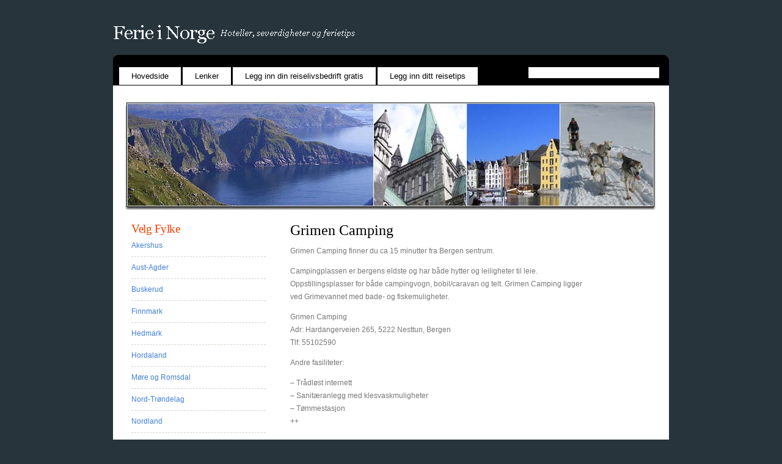

--- FILE ---
content_type: text/html; charset=UTF-8
request_url: https://ferienorge.org/grimen-camping/
body_size: 6750
content:
<!DOCTYPE html PUBLIC "-//W3C//DTD XHTML 1.0 Transitional//EN" "http://www.w3.org/TR/xhtml1/DTD/xhtml1-transitional.dtd">
<html xmlns="http://www.w3.org/1999/xhtml" dir="ltr" lang="nb-NO" prefix="og: https://ogp.me/ns#">
<head profile="http://gmpg.org/xfn/11">
<meta http-equiv="Content-Type" content="text/html; charset=UTF-8" />

<link rel="stylesheet" href="https://ferienorge.org/wp-content/themes/hotairballoons/hotairballoons/style.css" type="text/css" media="screen" />
<link rel="alternate" type="application/rss+xml" title="Ferie i Norge RSS Feed" href="https://ferienorge.org/feed/" />
<link rel="pingback" href="https://ferienorge.org/xmlrpc.php" />
	<style>img:is([sizes="auto" i], [sizes^="auto," i]) { contain-intrinsic-size: 3000px 1500px }</style>
	
		<!-- All in One SEO 4.8.9 - aioseo.com -->
		<title>Grimen Camping</title>
	<meta name="description" content="Campingplassen er bergens eldste og har både hytter og leiligheter til leie. Oppstillingsplasser for både campingvogn, bobil/caravan og telt. Grimen Camping ligger ved Grimevannet med bade- og fiskemuligheter." />
	<meta name="robots" content="max-image-preview:large" />
	<meta name="author" content="admin"/>
	<link rel="canonical" href="https://ferienorge.org/grimen-camping/" />
	<meta name="generator" content="All in One SEO (AIOSEO) 4.8.9" />
		<meta property="og:locale" content="nb_NO" />
		<meta property="og:site_name" content="Ferie i Norge | Hoteller, severdigheter og ferietips" />
		<meta property="og:type" content="article" />
		<meta property="og:title" content="Grimen Camping" />
		<meta property="og:description" content="Campingplassen er bergens eldste og har både hytter og leiligheter til leie. Oppstillingsplasser for både campingvogn, bobil/caravan og telt. Grimen Camping ligger ved Grimevannet med bade- og fiskemuligheter." />
		<meta property="og:url" content="https://ferienorge.org/grimen-camping/" />
		<meta property="article:published_time" content="2009-07-01T06:50:31+00:00" />
		<meta property="article:modified_time" content="2009-07-01T06:50:31+00:00" />
		<meta name="twitter:card" content="summary_large_image" />
		<meta name="twitter:title" content="Grimen Camping" />
		<meta name="twitter:description" content="Campingplassen er bergens eldste og har både hytter og leiligheter til leie. Oppstillingsplasser for både campingvogn, bobil/caravan og telt. Grimen Camping ligger ved Grimevannet med bade- og fiskemuligheter." />
		<script type="application/ld+json" class="aioseo-schema">
			{"@context":"https:\/\/schema.org","@graph":[{"@type":"Article","@id":"https:\/\/ferienorge.org\/grimen-camping\/#article","name":"Grimen Camping","headline":"Grimen Camping","author":{"@id":"https:\/\/ferienorge.org\/author\/admin\/#author"},"publisher":{"@id":"https:\/\/ferienorge.org\/#organization"},"datePublished":"2009-07-01T07:50:31+01:00","dateModified":"2009-07-01T07:50:31+01:00","inLanguage":"nb-NO","mainEntityOfPage":{"@id":"https:\/\/ferienorge.org\/grimen-camping\/#webpage"},"isPartOf":{"@id":"https:\/\/ferienorge.org\/grimen-camping\/#webpage"},"articleSection":"Hordaland, Campingplasser Bergen"},{"@type":"BreadcrumbList","@id":"https:\/\/ferienorge.org\/grimen-camping\/#breadcrumblist","itemListElement":[{"@type":"ListItem","@id":"https:\/\/ferienorge.org#listItem","position":1,"name":"Home","item":"https:\/\/ferienorge.org","nextItem":{"@type":"ListItem","@id":"https:\/\/ferienorge.org\/kategori\/hordaland\/#listItem","name":"Hordaland"}},{"@type":"ListItem","@id":"https:\/\/ferienorge.org\/kategori\/hordaland\/#listItem","position":2,"name":"Hordaland","item":"https:\/\/ferienorge.org\/kategori\/hordaland\/","nextItem":{"@type":"ListItem","@id":"https:\/\/ferienorge.org\/grimen-camping\/#listItem","name":"Grimen Camping"},"previousItem":{"@type":"ListItem","@id":"https:\/\/ferienorge.org#listItem","name":"Home"}},{"@type":"ListItem","@id":"https:\/\/ferienorge.org\/grimen-camping\/#listItem","position":3,"name":"Grimen Camping","previousItem":{"@type":"ListItem","@id":"https:\/\/ferienorge.org\/kategori\/hordaland\/#listItem","name":"Hordaland"}}]},{"@type":"Organization","@id":"https:\/\/ferienorge.org\/#organization","name":"Ferie i Norge","description":"Hoteller, severdigheter og ferietips","url":"https:\/\/ferienorge.org\/"},{"@type":"Person","@id":"https:\/\/ferienorge.org\/author\/admin\/#author","url":"https:\/\/ferienorge.org\/author\/admin\/","name":"admin","image":{"@type":"ImageObject","@id":"https:\/\/ferienorge.org\/grimen-camping\/#authorImage","url":"https:\/\/secure.gravatar.com\/avatar\/d16a19947e96695ec7382b78f79abc367121419d1db875be9850da19473fb078?s=96&d=mm&r=g","width":96,"height":96,"caption":"admin"}},{"@type":"WebPage","@id":"https:\/\/ferienorge.org\/grimen-camping\/#webpage","url":"https:\/\/ferienorge.org\/grimen-camping\/","name":"Grimen Camping","description":"Campingplassen er bergens eldste og har b\u00e5de hytter og leiligheter til leie. Oppstillingsplasser for b\u00e5de campingvogn, bobil\/caravan og telt. Grimen Camping ligger ved Grimevannet med bade- og fiskemuligheter.","inLanguage":"nb-NO","isPartOf":{"@id":"https:\/\/ferienorge.org\/#website"},"breadcrumb":{"@id":"https:\/\/ferienorge.org\/grimen-camping\/#breadcrumblist"},"author":{"@id":"https:\/\/ferienorge.org\/author\/admin\/#author"},"creator":{"@id":"https:\/\/ferienorge.org\/author\/admin\/#author"},"datePublished":"2009-07-01T07:50:31+01:00","dateModified":"2009-07-01T07:50:31+01:00"},{"@type":"WebSite","@id":"https:\/\/ferienorge.org\/#website","url":"https:\/\/ferienorge.org\/","name":"Ferie i Norge","description":"Hoteller, severdigheter og ferietips","inLanguage":"nb-NO","publisher":{"@id":"https:\/\/ferienorge.org\/#organization"}}]}
		</script>
		<!-- All in One SEO -->

<link rel="alternate" type="application/rss+xml" title="Ferie i Norge &raquo; Grimen Camping kommentarstrøm" href="https://ferienorge.org/grimen-camping/feed/" />
<script type="text/javascript">
/* <![CDATA[ */
window._wpemojiSettings = {"baseUrl":"https:\/\/s.w.org\/images\/core\/emoji\/16.0.1\/72x72\/","ext":".png","svgUrl":"https:\/\/s.w.org\/images\/core\/emoji\/16.0.1\/svg\/","svgExt":".svg","source":{"concatemoji":"https:\/\/ferienorge.org\/wp-includes\/js\/wp-emoji-release.min.js?ver=6.8.3"}};
/*! This file is auto-generated */
!function(s,n){var o,i,e;function c(e){try{var t={supportTests:e,timestamp:(new Date).valueOf()};sessionStorage.setItem(o,JSON.stringify(t))}catch(e){}}function p(e,t,n){e.clearRect(0,0,e.canvas.width,e.canvas.height),e.fillText(t,0,0);var t=new Uint32Array(e.getImageData(0,0,e.canvas.width,e.canvas.height).data),a=(e.clearRect(0,0,e.canvas.width,e.canvas.height),e.fillText(n,0,0),new Uint32Array(e.getImageData(0,0,e.canvas.width,e.canvas.height).data));return t.every(function(e,t){return e===a[t]})}function u(e,t){e.clearRect(0,0,e.canvas.width,e.canvas.height),e.fillText(t,0,0);for(var n=e.getImageData(16,16,1,1),a=0;a<n.data.length;a++)if(0!==n.data[a])return!1;return!0}function f(e,t,n,a){switch(t){case"flag":return n(e,"\ud83c\udff3\ufe0f\u200d\u26a7\ufe0f","\ud83c\udff3\ufe0f\u200b\u26a7\ufe0f")?!1:!n(e,"\ud83c\udde8\ud83c\uddf6","\ud83c\udde8\u200b\ud83c\uddf6")&&!n(e,"\ud83c\udff4\udb40\udc67\udb40\udc62\udb40\udc65\udb40\udc6e\udb40\udc67\udb40\udc7f","\ud83c\udff4\u200b\udb40\udc67\u200b\udb40\udc62\u200b\udb40\udc65\u200b\udb40\udc6e\u200b\udb40\udc67\u200b\udb40\udc7f");case"emoji":return!a(e,"\ud83e\udedf")}return!1}function g(e,t,n,a){var r="undefined"!=typeof WorkerGlobalScope&&self instanceof WorkerGlobalScope?new OffscreenCanvas(300,150):s.createElement("canvas"),o=r.getContext("2d",{willReadFrequently:!0}),i=(o.textBaseline="top",o.font="600 32px Arial",{});return e.forEach(function(e){i[e]=t(o,e,n,a)}),i}function t(e){var t=s.createElement("script");t.src=e,t.defer=!0,s.head.appendChild(t)}"undefined"!=typeof Promise&&(o="wpEmojiSettingsSupports",i=["flag","emoji"],n.supports={everything:!0,everythingExceptFlag:!0},e=new Promise(function(e){s.addEventListener("DOMContentLoaded",e,{once:!0})}),new Promise(function(t){var n=function(){try{var e=JSON.parse(sessionStorage.getItem(o));if("object"==typeof e&&"number"==typeof e.timestamp&&(new Date).valueOf()<e.timestamp+604800&&"object"==typeof e.supportTests)return e.supportTests}catch(e){}return null}();if(!n){if("undefined"!=typeof Worker&&"undefined"!=typeof OffscreenCanvas&&"undefined"!=typeof URL&&URL.createObjectURL&&"undefined"!=typeof Blob)try{var e="postMessage("+g.toString()+"("+[JSON.stringify(i),f.toString(),p.toString(),u.toString()].join(",")+"));",a=new Blob([e],{type:"text/javascript"}),r=new Worker(URL.createObjectURL(a),{name:"wpTestEmojiSupports"});return void(r.onmessage=function(e){c(n=e.data),r.terminate(),t(n)})}catch(e){}c(n=g(i,f,p,u))}t(n)}).then(function(e){for(var t in e)n.supports[t]=e[t],n.supports.everything=n.supports.everything&&n.supports[t],"flag"!==t&&(n.supports.everythingExceptFlag=n.supports.everythingExceptFlag&&n.supports[t]);n.supports.everythingExceptFlag=n.supports.everythingExceptFlag&&!n.supports.flag,n.DOMReady=!1,n.readyCallback=function(){n.DOMReady=!0}}).then(function(){return e}).then(function(){var e;n.supports.everything||(n.readyCallback(),(e=n.source||{}).concatemoji?t(e.concatemoji):e.wpemoji&&e.twemoji&&(t(e.twemoji),t(e.wpemoji)))}))}((window,document),window._wpemojiSettings);
/* ]]> */
</script>
<style id='wp-emoji-styles-inline-css' type='text/css'>

	img.wp-smiley, img.emoji {
		display: inline !important;
		border: none !important;
		box-shadow: none !important;
		height: 1em !important;
		width: 1em !important;
		margin: 0 0.07em !important;
		vertical-align: -0.1em !important;
		background: none !important;
		padding: 0 !important;
	}
</style>
<link rel='stylesheet' id='wp-block-library-css' href='https://ferienorge.org/wp-includes/css/dist/block-library/style.min.css?ver=6.8.3' type='text/css' media='all' />
<style id='classic-theme-styles-inline-css' type='text/css'>
/*! This file is auto-generated */
.wp-block-button__link{color:#fff;background-color:#32373c;border-radius:9999px;box-shadow:none;text-decoration:none;padding:calc(.667em + 2px) calc(1.333em + 2px);font-size:1.125em}.wp-block-file__button{background:#32373c;color:#fff;text-decoration:none}
</style>
<style id='global-styles-inline-css' type='text/css'>
:root{--wp--preset--aspect-ratio--square: 1;--wp--preset--aspect-ratio--4-3: 4/3;--wp--preset--aspect-ratio--3-4: 3/4;--wp--preset--aspect-ratio--3-2: 3/2;--wp--preset--aspect-ratio--2-3: 2/3;--wp--preset--aspect-ratio--16-9: 16/9;--wp--preset--aspect-ratio--9-16: 9/16;--wp--preset--color--black: #000000;--wp--preset--color--cyan-bluish-gray: #abb8c3;--wp--preset--color--white: #ffffff;--wp--preset--color--pale-pink: #f78da7;--wp--preset--color--vivid-red: #cf2e2e;--wp--preset--color--luminous-vivid-orange: #ff6900;--wp--preset--color--luminous-vivid-amber: #fcb900;--wp--preset--color--light-green-cyan: #7bdcb5;--wp--preset--color--vivid-green-cyan: #00d084;--wp--preset--color--pale-cyan-blue: #8ed1fc;--wp--preset--color--vivid-cyan-blue: #0693e3;--wp--preset--color--vivid-purple: #9b51e0;--wp--preset--gradient--vivid-cyan-blue-to-vivid-purple: linear-gradient(135deg,rgba(6,147,227,1) 0%,rgb(155,81,224) 100%);--wp--preset--gradient--light-green-cyan-to-vivid-green-cyan: linear-gradient(135deg,rgb(122,220,180) 0%,rgb(0,208,130) 100%);--wp--preset--gradient--luminous-vivid-amber-to-luminous-vivid-orange: linear-gradient(135deg,rgba(252,185,0,1) 0%,rgba(255,105,0,1) 100%);--wp--preset--gradient--luminous-vivid-orange-to-vivid-red: linear-gradient(135deg,rgba(255,105,0,1) 0%,rgb(207,46,46) 100%);--wp--preset--gradient--very-light-gray-to-cyan-bluish-gray: linear-gradient(135deg,rgb(238,238,238) 0%,rgb(169,184,195) 100%);--wp--preset--gradient--cool-to-warm-spectrum: linear-gradient(135deg,rgb(74,234,220) 0%,rgb(151,120,209) 20%,rgb(207,42,186) 40%,rgb(238,44,130) 60%,rgb(251,105,98) 80%,rgb(254,248,76) 100%);--wp--preset--gradient--blush-light-purple: linear-gradient(135deg,rgb(255,206,236) 0%,rgb(152,150,240) 100%);--wp--preset--gradient--blush-bordeaux: linear-gradient(135deg,rgb(254,205,165) 0%,rgb(254,45,45) 50%,rgb(107,0,62) 100%);--wp--preset--gradient--luminous-dusk: linear-gradient(135deg,rgb(255,203,112) 0%,rgb(199,81,192) 50%,rgb(65,88,208) 100%);--wp--preset--gradient--pale-ocean: linear-gradient(135deg,rgb(255,245,203) 0%,rgb(182,227,212) 50%,rgb(51,167,181) 100%);--wp--preset--gradient--electric-grass: linear-gradient(135deg,rgb(202,248,128) 0%,rgb(113,206,126) 100%);--wp--preset--gradient--midnight: linear-gradient(135deg,rgb(2,3,129) 0%,rgb(40,116,252) 100%);--wp--preset--font-size--small: 13px;--wp--preset--font-size--medium: 20px;--wp--preset--font-size--large: 36px;--wp--preset--font-size--x-large: 42px;--wp--preset--spacing--20: 0.44rem;--wp--preset--spacing--30: 0.67rem;--wp--preset--spacing--40: 1rem;--wp--preset--spacing--50: 1.5rem;--wp--preset--spacing--60: 2.25rem;--wp--preset--spacing--70: 3.38rem;--wp--preset--spacing--80: 5.06rem;--wp--preset--shadow--natural: 6px 6px 9px rgba(0, 0, 0, 0.2);--wp--preset--shadow--deep: 12px 12px 50px rgba(0, 0, 0, 0.4);--wp--preset--shadow--sharp: 6px 6px 0px rgba(0, 0, 0, 0.2);--wp--preset--shadow--outlined: 6px 6px 0px -3px rgba(255, 255, 255, 1), 6px 6px rgba(0, 0, 0, 1);--wp--preset--shadow--crisp: 6px 6px 0px rgba(0, 0, 0, 1);}:where(.is-layout-flex){gap: 0.5em;}:where(.is-layout-grid){gap: 0.5em;}body .is-layout-flex{display: flex;}.is-layout-flex{flex-wrap: wrap;align-items: center;}.is-layout-flex > :is(*, div){margin: 0;}body .is-layout-grid{display: grid;}.is-layout-grid > :is(*, div){margin: 0;}:where(.wp-block-columns.is-layout-flex){gap: 2em;}:where(.wp-block-columns.is-layout-grid){gap: 2em;}:where(.wp-block-post-template.is-layout-flex){gap: 1.25em;}:where(.wp-block-post-template.is-layout-grid){gap: 1.25em;}.has-black-color{color: var(--wp--preset--color--black) !important;}.has-cyan-bluish-gray-color{color: var(--wp--preset--color--cyan-bluish-gray) !important;}.has-white-color{color: var(--wp--preset--color--white) !important;}.has-pale-pink-color{color: var(--wp--preset--color--pale-pink) !important;}.has-vivid-red-color{color: var(--wp--preset--color--vivid-red) !important;}.has-luminous-vivid-orange-color{color: var(--wp--preset--color--luminous-vivid-orange) !important;}.has-luminous-vivid-amber-color{color: var(--wp--preset--color--luminous-vivid-amber) !important;}.has-light-green-cyan-color{color: var(--wp--preset--color--light-green-cyan) !important;}.has-vivid-green-cyan-color{color: var(--wp--preset--color--vivid-green-cyan) !important;}.has-pale-cyan-blue-color{color: var(--wp--preset--color--pale-cyan-blue) !important;}.has-vivid-cyan-blue-color{color: var(--wp--preset--color--vivid-cyan-blue) !important;}.has-vivid-purple-color{color: var(--wp--preset--color--vivid-purple) !important;}.has-black-background-color{background-color: var(--wp--preset--color--black) !important;}.has-cyan-bluish-gray-background-color{background-color: var(--wp--preset--color--cyan-bluish-gray) !important;}.has-white-background-color{background-color: var(--wp--preset--color--white) !important;}.has-pale-pink-background-color{background-color: var(--wp--preset--color--pale-pink) !important;}.has-vivid-red-background-color{background-color: var(--wp--preset--color--vivid-red) !important;}.has-luminous-vivid-orange-background-color{background-color: var(--wp--preset--color--luminous-vivid-orange) !important;}.has-luminous-vivid-amber-background-color{background-color: var(--wp--preset--color--luminous-vivid-amber) !important;}.has-light-green-cyan-background-color{background-color: var(--wp--preset--color--light-green-cyan) !important;}.has-vivid-green-cyan-background-color{background-color: var(--wp--preset--color--vivid-green-cyan) !important;}.has-pale-cyan-blue-background-color{background-color: var(--wp--preset--color--pale-cyan-blue) !important;}.has-vivid-cyan-blue-background-color{background-color: var(--wp--preset--color--vivid-cyan-blue) !important;}.has-vivid-purple-background-color{background-color: var(--wp--preset--color--vivid-purple) !important;}.has-black-border-color{border-color: var(--wp--preset--color--black) !important;}.has-cyan-bluish-gray-border-color{border-color: var(--wp--preset--color--cyan-bluish-gray) !important;}.has-white-border-color{border-color: var(--wp--preset--color--white) !important;}.has-pale-pink-border-color{border-color: var(--wp--preset--color--pale-pink) !important;}.has-vivid-red-border-color{border-color: var(--wp--preset--color--vivid-red) !important;}.has-luminous-vivid-orange-border-color{border-color: var(--wp--preset--color--luminous-vivid-orange) !important;}.has-luminous-vivid-amber-border-color{border-color: var(--wp--preset--color--luminous-vivid-amber) !important;}.has-light-green-cyan-border-color{border-color: var(--wp--preset--color--light-green-cyan) !important;}.has-vivid-green-cyan-border-color{border-color: var(--wp--preset--color--vivid-green-cyan) !important;}.has-pale-cyan-blue-border-color{border-color: var(--wp--preset--color--pale-cyan-blue) !important;}.has-vivid-cyan-blue-border-color{border-color: var(--wp--preset--color--vivid-cyan-blue) !important;}.has-vivid-purple-border-color{border-color: var(--wp--preset--color--vivid-purple) !important;}.has-vivid-cyan-blue-to-vivid-purple-gradient-background{background: var(--wp--preset--gradient--vivid-cyan-blue-to-vivid-purple) !important;}.has-light-green-cyan-to-vivid-green-cyan-gradient-background{background: var(--wp--preset--gradient--light-green-cyan-to-vivid-green-cyan) !important;}.has-luminous-vivid-amber-to-luminous-vivid-orange-gradient-background{background: var(--wp--preset--gradient--luminous-vivid-amber-to-luminous-vivid-orange) !important;}.has-luminous-vivid-orange-to-vivid-red-gradient-background{background: var(--wp--preset--gradient--luminous-vivid-orange-to-vivid-red) !important;}.has-very-light-gray-to-cyan-bluish-gray-gradient-background{background: var(--wp--preset--gradient--very-light-gray-to-cyan-bluish-gray) !important;}.has-cool-to-warm-spectrum-gradient-background{background: var(--wp--preset--gradient--cool-to-warm-spectrum) !important;}.has-blush-light-purple-gradient-background{background: var(--wp--preset--gradient--blush-light-purple) !important;}.has-blush-bordeaux-gradient-background{background: var(--wp--preset--gradient--blush-bordeaux) !important;}.has-luminous-dusk-gradient-background{background: var(--wp--preset--gradient--luminous-dusk) !important;}.has-pale-ocean-gradient-background{background: var(--wp--preset--gradient--pale-ocean) !important;}.has-electric-grass-gradient-background{background: var(--wp--preset--gradient--electric-grass) !important;}.has-midnight-gradient-background{background: var(--wp--preset--gradient--midnight) !important;}.has-small-font-size{font-size: var(--wp--preset--font-size--small) !important;}.has-medium-font-size{font-size: var(--wp--preset--font-size--medium) !important;}.has-large-font-size{font-size: var(--wp--preset--font-size--large) !important;}.has-x-large-font-size{font-size: var(--wp--preset--font-size--x-large) !important;}
:where(.wp-block-post-template.is-layout-flex){gap: 1.25em;}:where(.wp-block-post-template.is-layout-grid){gap: 1.25em;}
:where(.wp-block-columns.is-layout-flex){gap: 2em;}:where(.wp-block-columns.is-layout-grid){gap: 2em;}
:root :where(.wp-block-pullquote){font-size: 1.5em;line-height: 1.6;}
</style>
<link rel="https://api.w.org/" href="https://ferienorge.org/wp-json/" /><link rel="alternate" title="JSON" type="application/json" href="https://ferienorge.org/wp-json/wp/v2/posts/216" /><link rel="EditURI" type="application/rsd+xml" title="RSD" href="https://ferienorge.org/xmlrpc.php?rsd" />
<meta name="generator" content="WordPress 6.8.3" />
<link rel='shortlink' href='https://ferienorge.org/?p=216' />
<link rel="alternate" title="oEmbed (JSON)" type="application/json+oembed" href="https://ferienorge.org/wp-json/oembed/1.0/embed?url=https%3A%2F%2Fferienorge.org%2Fgrimen-camping%2F" />
<link rel="alternate" title="oEmbed (XML)" type="text/xml+oembed" href="https://ferienorge.org/wp-json/oembed/1.0/embed?url=https%3A%2F%2Fferienorge.org%2Fgrimen-camping%2F&#038;format=xml" />
</head>
<body>
<div id="wrapper">
<div id="wrapper2">



<div id="header">
	<div id="logo">
<img src="http://ferienorge.org/logo.gif"/>
		
	</div>
	<div id="search">
		<form method="get" action="https://ferienorge.org/">
			<fieldset>
			<input id="search-text" type="text" name="s" value="" size="15" />
			<input type="submit" id="search-submit" value="Search" />
			</fieldset>
		</form>
	</div>
	<!-- end #search -->
</div>
<!-- end #header -->
<div id="menu">
	<ul>
		<li><a href="http://Ferienorge.org/">Hovedside</a></li>
<li><a href="http://Ferienorge.org/lenker/">Lenker</a></li>
<li><a href="http://ferienorge.org/registrer-din-reiselivsbedrift/">Legg inn din reiselivsbedrift gratis</a></li>
<li><a href="http://Ferienorge.org/ditt-reisetips/">Legg inn ditt reisetips</a></li>		
	</ul>
</div>
<!-- end #menu -->
</div>
<hr />

<div id="page"><div id="banner">&nbsp;</div>
	<div id="content">

	
		<div class="post single" id="post-216">
			<h1 class="title">Grimen Camping</h1>

			<div class="entry">



				<p>Grimen Camping finner du ca 15 minutter fra Bergen sentrum.<span id="more-216"></span></p>
<p>Campingplassen er bergens eldste og har både hytter og leiligheter til leie. Oppstillingsplasser for både campingvogn, bobil/caravan og telt. Grimen Camping ligger ved Grimevannet med bade- og fiskemuligheter.</p>
<p>Grimen Camping<br />
Adr: Hardangerveien 265, 5222 Nesttun, Bergen<br />
Tlf: 55102590</p>
<p>Andre fasiliteter:</p>
<p>&#8211; Trådløst internett<br />
&#8211; Sanitæranlegg med klesvaskmuligheter<br />
&#8211; Tømmestasjon<br />
++</p>

							


</div>
						

<p>Ligger også under: <a href="https://ferienorge.org/innhold/campingplasser-bergen/" rel="tag">Campingplasser Bergen</a></p>		</div>
		
		<div class="navigation">
			<div class="alignleft">&laquo; <a href="https://ferienorge.org/amadeusparken/" rel="prev">Amadeusparken</a></div>
			<div class="alignright"><a href="https://ferienorge.org/bergen-camping-park/" rel="next">Bergen Camping Park</a> &raquo;</div>
		</div>		


	
	</div>
	<!-- end #content -->
	
<div id="sidebar">
	<ul>
		<li id="categories-341581621" class="widget widget_categories"><h2 class="widgettitle">Velg Fylke</h2>
			<ul>
					<li class="cat-item cat-item-118"><a href="https://ferienorge.org/kategori/akershus/">Akershus</a>
</li>
	<li class="cat-item cat-item-100"><a href="https://ferienorge.org/kategori/aust-agder/">Aust-Agder</a>
</li>
	<li class="cat-item cat-item-97"><a href="https://ferienorge.org/kategori/buskerud/">Buskerud</a>
</li>
	<li class="cat-item cat-item-114"><a href="https://ferienorge.org/kategori/finnmark/">Finnmark</a>
</li>
	<li class="cat-item cat-item-64"><a href="https://ferienorge.org/kategori/hedmark/">Hedmark</a>
</li>
	<li class="cat-item cat-item-30"><a href="https://ferienorge.org/kategori/hordaland/">Hordaland</a>
</li>
	<li class="cat-item cat-item-34"><a href="https://ferienorge.org/kategori/m%c3%b8re-og-romsdal/">Møre og Romsdal</a>
</li>
	<li class="cat-item cat-item-37"><a href="https://ferienorge.org/kategori/nord-tr%c3%b8ndelag/">Nord-Trøndelag</a>
</li>
	<li class="cat-item cat-item-57"><a href="https://ferienorge.org/kategori/nordland/">Nordland</a>
</li>
	<li class="cat-item cat-item-131"><a href="https://ferienorge.org/kategori/oppland/">Oppland</a>
</li>
	<li class="cat-item cat-item-3"><a href="https://ferienorge.org/kategori/oslo/">Oslo</a>
</li>
	<li class="cat-item cat-item-82"><a href="https://ferienorge.org/kategori/rogaland/">Rogaland</a>
</li>
	<li class="cat-item cat-item-132"><a href="https://ferienorge.org/kategori/sogn-og-fjordane/">Sogn og fjordane</a>
</li>
	<li class="cat-item cat-item-36"><a href="https://ferienorge.org/kategori/s%c3%b8r-tr%c3%b8ndelag/">Sør-Trøndelag</a>
</li>
	<li class="cat-item cat-item-85"><a href="https://ferienorge.org/kategori/telemark/">Telemark</a>
</li>
	<li class="cat-item cat-item-79"><a href="https://ferienorge.org/kategori/troms/">Troms</a>
</li>
	<li class="cat-item cat-item-1"><a href="https://ferienorge.org/kategori/ukategorisert/">Ukategorisert</a>
</li>
	<li class="cat-item cat-item-101"><a href="https://ferienorge.org/kategori/vest-agder/">Vest-Agder</a>
</li>
			</ul>

			</li><li id="text-429016511" class="widget widget_text"><h2 class="widgettitle">Diverse</h2>			<div class="textwidget"><ul>
<li><a href="http://Ferienorge.org/ferie-2009/">Ferie 2018</a></li>
<li><a href="http://ferienorge.org/innhold/fiske/">Fiske</a></li>
<li><a href="http://ferienorge.org/innhold/jakt/">Jakt</a></li>
</ul>
</div>
		</li>
		<li id="recent-posts-2" class="widget widget_recent_entries">
		<h2 class="widgettitle">Siste artikler</h2>
		<ul>
											<li>
					<a href="https://ferienorge.org/bobilparkering-trondheim/">Bobilparkering Trondheim</a>
									</li>
											<li>
					<a href="https://ferienorge.org/hafjell-resort/">Hafjell Resort</a>
									</li>
											<li>
					<a href="https://ferienorge.org/lilleputthammer/">Lilleputthammer</a>
									</li>
											<li>
					<a href="https://ferienorge.org/b%c3%b8rte-nedre/">Børte Nedre</a>
									</li>
											<li>
					<a href="https://ferienorge.org/gardsturisme-i-kvinesdal/">Gårdsturisme i Kvinesdal</a>
									</li>
					</ul>

		</li>	</ul>
</div>
<!-- end #sidebar -->
<div style="clear: both;">&nbsp;</div>
</div>
<!-- end #page -->
<hr />
<!-- end #footer -->
<div id="footer">
	<div>
		<p>Copyright (c) 2009
			Ferie i Norge			All rights reserved. FerieNorge.org er en høyst uoffisiell blogg med reisetips fra Norge. Post@ferienorge.org | <a href="http://ferienorge.org/privacy-policy/" rel="nofollow">Privacy Policy</a></p>


	
<br /><br />
</div>
</div>
</div>


<script type="speculationrules">
{"prefetch":[{"source":"document","where":{"and":[{"href_matches":"\/*"},{"not":{"href_matches":["\/wp-*.php","\/wp-admin\/*","\/wp-content\/uploads\/*","\/wp-content\/*","\/wp-content\/plugins\/*","\/wp-content\/themes\/hotairballoons\/hotairballoons\/*","\/*\\?(.+)"]}},{"not":{"selector_matches":"a[rel~=\"nofollow\"]"}},{"not":{"selector_matches":".no-prefetch, .no-prefetch a"}}]},"eagerness":"conservative"}]}
</script>


</body></html>

--- FILE ---
content_type: text/css
request_url: https://ferienorge.org/wp-content/themes/hotairballoons/hotairballoons/style.css
body_size: 1266
content:
/*
Theme Name: Hot Air Balloons
Theme URI: http://www.freewpthemes.net/preview/hotairballoons
Description: Tested on WP2.5
Version: 2.0
Author: Free WordPress Themes
Author URI: http://www.freewpthemes.net/
Tags: dark, fixed width, two columns, widgets
*/


body {
	margin: 20px;
	background: #27343C;
	font-family: Arial, Helvetica, sans-serif;
	font-size: 12px;
	color: #787878;
}

h1, h2, h3 {
	margin: 0;
	font-family: Georgia, "Times New Roman", Times, serif;
	font-weight: normal;
	color: #F93D00;
}

h1 {
	font-size: 2em;
}

h2 {
	font-size: 1.6em;
}

h3 {
	font-size: 1.6em;
}

p, ul, ol {
	margin-top: 0;
	line-height: 180%;
}

ul, ol {
}

a {
	text-decoration: none;
	border-bottom: 1px dotted #999999;
	color: #417FDA;
}

a:hover {
	background: none;
}

#wrapper {
	width: 910px;
	margin: 0 auto;
	padding: 20px;
}

/* Header */

#header {
	width: 910px;
	height: 50px;
	margin: 0 auto;
}

/* Logo */

#logo {
	float: left;
	width: 640px;
	color: #FFFFFF;
}

#logo h1, #logo p {
}

#logo h1 {
	float: left;
	padding: 0;
	letter-spacing: -1px;
	font-size: 2.6em;
}

#logo p {
	float: left;
	margin: 0;
	padding: 10px 10px;
	font: normal 14px Georgia, "Times New Roman", Times, serif;
	font-style: italic;
} 

#logo a {
	border: none;
	background: none;
	text-decoration: none;
	color: #FFFFFF;
}

/* Search */

#search {
	float: right;
	width: 230px;
	padding: 0;
}

#search form {
	height: 41px;
	margin: 0;
	padding: 70px 0 0 0px;
}

#search fieldset {
	margin: 0;
	padding: 0;
	border: none;
}

#search-text {
	width: 210px;
	border: none;
	text-transform: lowercase;
	font: bold 1.2em Arial, Helvetica, sans-serif;
	color: #FFFFFF;
}

#search-submit {
	display: none;
}


#banner {
	width: 870px;
	height: 184px;
	margin: 0 auto;
	padding: 0;
	background: url(images/img03.jpg) no-repeat left top;
}
/* Menu */

#menu {
	width: 910px;
	height: 50px;
	margin: 0 auto;
	padding: 0;
	background: #565F68 url(images/img.jpg) no-repeat left top;
}

#menu ul {
	margin: 0;
	padding: 0;
	padding-left: 10px;
	list-style: none;
	line-height: normal;
}

#menu li {
	float: left;
}

#menu a {
	display: block;
	margin-top: 20px;
	margin-right: 3px;
	padding: 7px 20px 7px 20px;
	background: #FFFFFF;
	text-decoration: none;
	font-family: Arial, Helvetica, sans-serif;
	font-size: 13px;
	color: #000000;
	border: none;
}

#menu a:hover, #menu .current_page_item a {
}

#menu a:hover {
	text-decoration: underline;
}

/* Page */

#page {
	width: 910px;
	margin: 0 auto;
	padding-top: 20px;
	background: #FFFFFF;
}

/* Content */

#content {
	float: right;
	width: 500px;
	padding: 20px 120px 0 0;
}

.post {
}

.post .title {
	color: #000000;
}

.post .title a {
	background: none;
	color: #F93D00;
	border: none;
}

.post .title a:hover {
	text-decoration: underline;
}

.post .meta {
	border-bottom: 1px dashed #D2D4C9;
	padding-bottom: 5px;
	text-align: left;
	font-family: Arial, Helvetica, sans-serif;
	font-size: 11px;
	font-style: italic;
}

.post .entry {
	padding: 10px 0 20px 0;
	
}

/* Sidebar */

#sidebar {
	float: left;
	width: 220px;
	padding: 20px 0 0 30px;
	color: #787878;
}

#sidebar ul {
	margin: 0;
	padding: 0;
	list-style: none;
}

#sidebar li {
	margin: 0;
	padding: 0;
}

#sidebar li ul {
	padding-bottom: 30px;
}

#sidebar li li {
	line-height: 35px;
	border-bottom: 1px dashed #D2D4C9;
}

#sidebar li li span {
	display: block;
	margin-top: -20px;
	padding: 0;
	font-size: 11px;
	font-style: italic;
}

#sidebar h2 {
	letter-spacing: -.5px;
	color: #F93D00;
}

#sidebar p {
	padding-bottom: 20px;
	text-align: justify;
}

#sidebar a {
	color: #417FDA;
	border: none;
}

#sidebar a:hover {
	text-decoration: underline;
	color: #787878;
}

/* Calendar */

#calendar {
}

#calendar_wrap {
	padding: 20px;
}

#calendar table {
	width: 100%;
}

#calendar tbody td {
	text-align: center;
}

#calendar #next {
	text-align: right;
}

/* Footer */

#footer {
	width: 910px;
	height: 20px;
	margin: 0 auto;
	padding: 20px 0 15px 0;
	background: url(images/img02.jpg) no-repeat left top;
	font-family: Arial, Helvetica, sans-serif;
	color: #B2B2B2;
}

#footer p {
	margin: 0;
	line-height: normal;
	font-size: 9px;
	text-transform: uppercase;
	text-align: center;
}

#footer a {
	color: #FFFFFF;
}

#commentform {
}

#comment {
	width: 580px;
}

.alignright {
	float: right;
}

.alignleft {
	float: left;
}

#respond {
	margin: 0;
	padding-top: 50px;
}

.navigation {
	padding-top: 20px;
}

.pagetitle {
	padding-bottom: 20px;
}

hr {
	display: none;
}